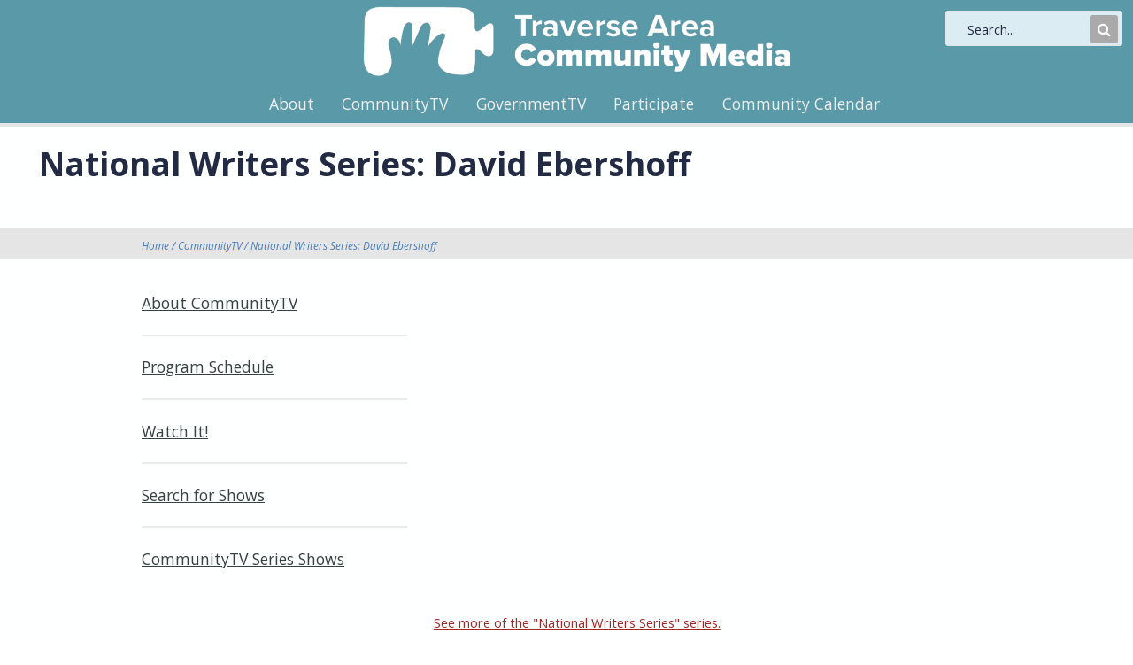

--- FILE ---
content_type: text/html
request_url: https://www.tacm.tv/watchcommunitytv.asp?sdbfid=9410
body_size: 11400
content:







<!DOCTYPE html>
<html lang="en">
	<head>
		<title>National Writers Series: David Ebershoff - Traverse Area Community Media</title>
		<meta http-equiv="content-type" content="text/html; charset=utf-8" />
		<link rel="icon" type="image/png" href="https://www.tacm.tv/favicon.png">

<!-- Global site tag (gtag.js) - Google Analytics -->
<script async src="https://www.googletagmanager.com/gtag/js?id=UA-1140610-6"></script>
<script>
  window.dataLayer = window.dataLayer || [];
  function gtag(){dataLayer.push(arguments);}
  gtag('js', new Date());

  gtag('config', 'UA-1140610-6');
</script>

		<meta name="description" content="" />
		<meta name="keywords" content="" />
		<meta property="og:title" content="National Writers Series: David Ebershoff" />
		<meta property="og:type" content="website" />
		<meta property="og:url" content="https://www.tacm.tv/watchcommunitytv.asp?sdbfid=9410" />
		<meta property="og:site_name" content="Traverse Area Community Media" />
		<meta property="og:image" content="http://img.youtube.com/vi/6Dyu7goElPE/hqdefault.jpg" />
		<meta property="og:image:width" content="480" />
		<meta property="og:image:height" content="360" />

		<!--[if lte IE 8]><script src="css/ie/html5shiv.js"></script><![endif]-->
		<!--Removed jquery load -->
		<script src="cc/scripts/wb.js" type="text/javascript"></script>
		<script src="cc/scripts/utility.js" type="text/javascript"></script>
		<script type="text/javascript" src="cc/scripts/jquery/jquery.js"></script>
<script src="scripts/mdetect.js"></script>
<script src="scripts/embedcheck.js?v=20200402a"></script>
<link rel="stylesheet" type="text/css" href="cc/settings/SDBstyles.css?v=">
<link rel="stylesheet" type="text/css" href="cc/settings/SDBstyles.css?v=">
<script type="text/javascript">
$(document).ready(function() {
$('.lightbox').fancybox();
});
</script>

		<script src="js/jquery.dropotron.min.js"></script>
		<script src="js/jquery.scrollgress.min.js"></script>
		<script src="js/skel.min.js"></script>
		<script src="js/skel-layers.min.js"></script>
		<script src="js/init.js?v=20220126"></script>
		<noscript>
			<link rel="stylesheet" href="css/skel.css" />
			<link rel="stylesheet" href="css/style.css" />
			<link rel="stylesheet" href="css/style-wide.css" />
		</noscript>
		<!--[if lte IE 8]><link rel="stylesheet" href="css/ie/v8.css" /><![endif]-->
		<link rel="stylesheet" href="cc/settings/pmtstyles.css?v=20220126">
		<link rel="stylesheet" href="cc/scripts/jquery/fancybox/jquery.fancybox.css?v=2.1.5" type="text/css" media="screen">
		<script type="text/javascript" src="cc/scripts/jquery/fancybox/jquery.fancybox.pack.js?v=2.1.5"></script>
		<link rel="stylesheet" href="css/app.css?v=20220126" />
		<script type="text/javascript">
			function doOnLoad() {
					tbSiteRoot = 'https://www.tacm.tv/';

			}
			$(window).on('load', function() {
				doOnLoad();
				skel.on('change', function() {
  					console.log('Change to: ' + skel.stateId);
				});
			});
		</script>
		
	</head>






	<body>
		<div id="aiitinc"></div>
		

			<header id="header">
				<div id="slogo"><a href="default.asp"><img src="media/pages/tacm_logo_lgw.png" alt="Traverse Area Community Media" title="Traverse Area Community Media"></a></div><div id="hSearch"><form name="srchform" id="hsrchf" method="post" action="search.asp"><div id="hsrchi"><input type="text" name="SearchString" id="hsi" size="25" maxlength="100" placeholder="Search..." title="Search..." role="search"></div><input type="submit" value="Submit Search"><label for="hsi">Search</label><a href="#" onclick="document.getElementById('hsrchf').submit();return false;" id="hsb" class="hsrchb"><span class="icon fa-search"></span><span class="btn-label">Submit Search</span></a></form></div>

				<nav id="nav">
<ul class="left">
<li class="has-dropdown"><a href="about.asp">About</a>
<ul class="dropdown">
<li><a href="munimap.asp">Partner Jurisdictions</a></li>
<li><a href="viewingarea.asp">Cable TV Viewing Area</a></li>
<li><a href="staff.asp">Staff</a></li>
<li><a href="contactus.asp">Contact Us</a></li>
<li><a href="policies.asp">Policies and Procedures</a></li>
<li><a href="annualreport.asp">Annual Report</a></li>
</ul>
</li>
<li class="has-dropdown"><a href="communitytvshows.asp">CommunityTV</a>
<ul class="dropdown">
<li><a href="communitytv.asp">About CommunityTV</a></li>
<li><a href="communitytvnow.asp">Watch It!</a></li>
<li><a href="communitytvsched.asp">Program Schedule</a></li>
<li><a href="communitytvbyserie.asp">Series Shows</a></li>
<li><a href="communitytvsearch.asp">Search for Shows</a></li>
</ul>
</li>
<li class="has-dropdown"><a href="govtvmeetings.asp">GovernmentTV</a>
<ul class="dropdown">
<li><a href="governmenttv.asp">About GovernmentTV</a></li>
<li><a href="govtvnow.asp">Watch It!</a></li>
<li class="has-dropdown"><a href="govtvmeetings.asp">Browse Meetings</a>
<ul class="dropdown">
<li><a href="govtv_tc_list.asp">City of Traverse City</a></li>
<li><a href="govtv_ebt_list.asp">East Bay Charter Township</a></li>
<li><a href="govtv_ewt_list.asp">Elmwood Charter Township</a></li>
<li><a href="govtv_gft_list.asp">Charter Township of Garfield</a></li>
<li><a href="govtv_gtcolist.asp">Grand Traverse County</a></li>
<li><a href="govtv_gtmetlist.asp">GT Metro</a></li>
</ul>
</li>
<li><a href="searchmeetings.asp">Find Meetings</a></li>
<li><a href="govtvschedule.asp">Program Schedule</a></li>
</ul>
</li>
<li class="has-dropdown"><a href="participate.asp">Participate</a>
<ul class="dropdown">
<li><a href="participate.asp">How to Participate</a></li>
<li><a href="productionevents.asp">Production Team</a></li>
<li><a href="podcasting.asp">Podcasting</a></li>
<li><a href="trainings.asp ">Trainings</a></li>
<li><a href="https://app.acuityscheduling.com/catalog.php?owner=16489813 " target="_blank">Pay Fees</a></li>
<li><a href="submitaprogram.asp ">Submit a Program</a></li>
<li><a href="nonprofitreg.asp ">Non-Profit Registration</a></li>
</ul>
</li>
<li class="has-dropdown"><a href="comcal.asp">Community Calendar</a>
<ul class="dropdown">
<li><a href="comcal.asp">View the Calendar</a></li>
<li><a href="addyourevent.asp">Add Your Event</a></li>
</ul>
</li>
</ul>

				</nav>
			</header>


			<div id="editTools">

</div>
			<section id="main" class="wrapper style2">
				<header class="major">
					<h2>National Writers Series: David Ebershoff</h2>

				</header>
				<div id="crumbs" class="only-wide">
					<div class="container">
						<div class="row">
							<div class="12u"><p class="hmtext"><a class="hmlink" href="default.asp">Home</a>&nbsp;/&nbsp;<a class="hmlink" href="communitytvshows.asp">CommunityTV</a>&nbsp;/&nbsp;National Writers Series: David Ebershoff</p></div>
						</div>
					</div>
				</div>
				<div class="container">

					<div class="row">
						<div class="4u 12u(2)">

							<!-- Sidebar -->
								<section id="sidebar">


									<section>

										
										<div class="lcolnav">
										
										

<div class="leftmenutext">
  <a class="leftmenuitem" href = "communitytv.asp">About CommunityTV</a>
</div>

<div class="leftmenutext">
  <a class="leftmenuitem" href = "communitytvsched.asp">Program Schedule</a>
</div>

<div class="leftmenutext">
  <a class="leftmenuitem" href = "communitytvnow.asp">Watch It!</a>
</div>

<div class="leftmenutext">
  <a class="leftmenuitem" href = "communitytvsearch.asp">Search for Shows</a>
</div>

<div class="leftmenutext">
  <a class="leftmenuitem" href = "communitytvbyserie.asp">CommunityTV Series Shows</a>
</div>


										
										</div>

									</section>




								</section>
						&nbsp;</div>
						<div class="8u 12u(2) important(2)">

							<!-- Content -->


								<section id="content">


					
					
					<a name="SDBTOP"></a><div class="SDBclear"><a name="vid"></a>






<script type="text/javascript">
addEmbed({'file':'NWS_Ebershoff_SD_1','width':480,'height':312,'embed':'<iframe width="560" height="315" src="https://www.youtube.com/embed/6Dyu7goElPE" frameborder="0" allowfullscreen></iframe>'});
var strCode = '';
if (strCode != '') {
	var intFNStart = strCode.indexOf('reflect-tacm');
	if (intFNStart > 0) {
		intFNStart = strCode.indexOf('show_id=')+8;
		var intE1 = strCode.indexOf('"', intFNStart);
		var strFN = strCode.substring(intFNStart, intE1);
		$.getJSON('https://reflect-tacm.cablecast.tv/cablecastapi/v1/shows/' + strFN + '?include=thumbnail', function(data) {
			var tFN = data.show.thumbnailImage.url;
			$(document).ready(function(){
  				var link = document.createElement('meta');
  				link.setAttribute('property', 'og:image');
  				link.content = tFN;
  				document.getElementsByTagName('head')[0].appendChild(link);
  				link = document.createElement('meta');
  				link.setAttribute('property', 'og:image:width');
  				link.content = '888';
  				document.getElementsByTagName('head')[0].appendChild(link);
  				link = document.createElement('meta');
  				link.setAttribute('property', 'og:image:height');
  				link.content = '500';
  				document.getElementsByTagName('head')[0].appendChild(link);
			});
		});
	}
}
</script>



<p style="margin-bottom: 1em;"><a href ="communitytvserlist.asp?pser=National+Writers+Series">
See more of the "National Writers Series" series.</a></p>
<div style="font-size: 0.75em; padding-bottom: 1em;">Produced by Traverse Area Community Media</div>
<script type="text/javascript">
var strID = "9410";
var strName = "National Writers Series: David Ebershoff";
strName = strName.replace(/'/g, "\'");
strName = strName.replace(/&/g, "and");
document.writeln('<p><a href="showcomments.asp?sid=' + strID + '&amp;title=' + encodeURIComponent(strName) + '" class="button">Send Comments</a> about this show!</p>');
</script></div>
<div class="SDBNoItemsFound" ><p><a href="communitytvshows.asp">See Recent Shows</a></p></div>

					
					

								</section>


						</div>
					</div>



				</div>
			</section>



			<footer id="footer">
				<div class="container">
					<div class="row">

						<div class="4u 6u(2) 12u$(4)">

							    
<p><b>Traverse Area Community Media</b><br>3291 Racquet Club Dr, Unit A<br>Traverse City, MI 49684<br><i>(<a href="https://maps.app.goo.gl/idrQ2u4GRza7cgBw7">Driving Directions</a>)</i></p>
						</div>


						<div class="4u 6u(2) 12u$(4)">

							    
<ul class="icon-bullets">
<li class="icon fa-phone"><a href="tel:1-231-929-3696">231-929-4188</a></li>
<li class="icon fa-envelope"><a href="mailto:cmc@liaa.org">cmc@liaa.org </a></li>
</ul>
						</div>


						<div class="4u 6u(2) 12u$(4)">

							    
<p>Find us on:</p>
<ul class="icon-bullets">
<li class="icon fa-facebook"><a href="https://www.facebook.com/TACMtv/" target="_blank">Facebook</a></li>
<li class="icon fa-youtube"><a href="https://www.youtube.com/user/UpNorthTV97" target="_blank">YouTube</a></li>
</ul>
							
							
							
						</div>


					</div>
				</div>
				<ul class="copyright">
					<li>    
<p><span class="icon fa-copyright"></span> TACM</p></li>
					<li><a href="javascript:popupWindow(2,550,350,'cc/environ/login.asp');">Editors</a></li>
					<li>Powered By <a href="http://www.liaa.org" target="_blank">LIAA</a></li>
				</ul>
			</footer>


	</body>
</html>


--- FILE ---
content_type: text/css
request_url: https://www.tacm.tv/cc/settings/SDBstyles.css?v=
body_size: 4732
content:
/*List head*/
.SDBtitle {
	color: #222A44;
	font-family: 'Open Sans', sans-serif;
	font-weight: 300;
	margin: 0 0 1em 0;
	font-size: 2em;
	line-height: 1.5em;
	}
.SDBsectionHead {  font-size: 0.875em; color: #333333; margin: 0 0 2em 0;}
.SDBapprovertools {  font-size: 0.875em; color: #333333; margin-top: 1px; margin-bottom: 1px;}

/*List index controls*/
.SDBindex {
	margin: 0 0 1em 0;
	}
.SDBindextext { font-size: 0.875em; }
a.SDBindexlink:active { color: #222A44; text-decoration: none; }
a.SDBindexlink:link { color: #222A44; text-decoration: none; }
a.SDBindexlink:visited { color: #222A44; text-decoration: none; }
a.SDBindexlink:hover { color: #796667; text-decoration: underline; }

/*List page controls*/
.SDBpage {  }
.SDBpagetext { font-size: 0.875em; color: #6A5455;}
a.SDBpagelink:active { color: #6A5455; text-decoration: none; }
a.SDBpagelink:link { color: #6A5455; text-decoration: none; }
a.SDBpagelink:visited { color: #6A5455; text-decoration: none; }
a.SDBpagelink:hover { color: #796667; text-decoration: underline; }

a.SDBtoollink:active { color: #354241; text-decoration: none; }
a.SDBtoollink:link { color: #354241; text-decoration: none; }
a.SDBtoollink:visited { color: #354241; text-decoration: none; }
a.SDBtoollink:hover { color: #796667; text-decoration: underline; }

/*list record styles*/
.SDBNewRow { background-color: #FFCCCC; border: thin #333333 solid; }
.SDBTempRow { background-color: #99CC00; border: thin #333333 solid; }
.SDB1stListRow { background-color: #E5E5E5; border: solid; border-width: 2px 0px 0px; border-color: #497CB9 #000000 #000000; }
.SDBRecordNametext {  color: #333333; font-size: 0.75em; font-weight: bold; vertical-align: top ; padding-left: 3px;}
.SDBlistrow { background-color: #E5E5E5 ; vertical-align: top ; padding-right: 5px; padding-left: 5px;}
.SDB1stListRowDisabled { background-color: #CCCCCC; border: solid; border-width: 2px 0px 0px; border-color: #497CB9 #000000 #000000; }
.SDBlistrowDisabled { background-color: #CCCCCC; vertical-align: top; }

.SDBlistrowprompt { font-size: 0.75em; color: #6A5455; vertical-align: top; padding-left: 3px ; text-align: right; padding-bottom: 2px;}
.SDBlistrowprompt2col{ font-size: 0.75em; font-weight: bold; color: #333333; vertical-align: top; padding-left: 3px; }
.SDBlistrowtext { font-size: 0.75em; color: #333333; vertical-align: top; padding-left: 3px; }
.SDBlistrowtext2col { font-size: 0.75em; color: #333333; vertical-align: top; padding-left: 3px; }

/*sdb map styles*/
.sdblocmaplegendarea {
	padding: 3px 0 20px 0;
	}	

/*sub-section styles*/
.SDBsubsectionHead {
	/* background-color: #6A5455 */
	background: transparent;
	width: 100%;
	}
.SDBsubsectionHeadtext { 
	color: #222A44;
	font-family: 'Open Sans', sans-serif;
	font-weight: 300;
	line-height: 1em;
	margin: 0 0 1em 0;	
	font-size: 1.5em;
	line-height: 1.5em;
	text-rendering: optimizeLegibility;
	}
.SDBadd { font-size: 0.75em; color: #E5E5E5; }
a.SDBaddlink:active { color: #E5E5E5; text-decoration: underline; }
a.SDBaddlink:link { color: #E5E5E5; text-decoration: underline; }
a.SDBaddlink:visited { ccolor: #E5E5E5; text-decoration: underline; }
a.SDBaddlink:hover { color: #796667; text-decoration: underline; }

/* misc list styles */
.SDBerrorHead { font-size: 1em; font-weight: bold; color: #FFFF00; text-align: center; }
.SDBItemGap { line-height: 2px; }

/* field display styles for record,approver box,manager box */
.SDBfieldPrompt { font-size: 1em; font-weight: bold; text-align: right; margin-top: 5px; }
.SDBfieldtext { font-size: 1em; vertical-align: top; margin-left: 5px; margin-top: 5px; }

/* approver tool styles */
.SDBAppStatustext {  font-size: 0.75em; color: #BA9597; }
.SDBAppEditortext {  font-size: 0.75em; color: #BA9597; }

/*query box styles*/
.SDBQryBG {
	margin: 0 1em 1em 1em;
	font-size: 1em;
	}
.SDBQryBG br {
	line-height: 5px;
	}
.SDBQryBG label {
	display: inline;
	font-weight: 400;
	font-size: inherit;
	color: inherit;
	}
.SDBQryTitle {
	font-family: 'Open Sans', sans-serif;
	font-size: 1.35em;
	color: #333333;
	font-weight: 300;
	}
.SDBQryPrompt {
	margin-top: 1em;
	font-size: 1em;
	/* display: block; */
	/* clear: both; */
	}
.SDBQryPrompt label {
	margin: 0;
	}
.SDBQryPrompt,
.SDBQryPrompt label,
.SDBQryPrompt p {
	color: #497CB9 !important;
	font-weight: 600 !important;
	}
.SDBQryText {
	}
.SDBQueryHelp {
	font-size: 0.75em;
	font-style: italic;
	color: #333333;
	/* clear: both; */
	 }
.SDBQueryControl {vertical-align: top;}
.SDBQueryButtons {
	margin-top: 20px;
	}
.sbdDateInput {
	font-size: 0.9em;
	color: #666666;
	text-align: left;
	width: 100px;
	}

/* Styles for No Items Message */
.SDBNoItemsFound {
	margin-left: 5px;
	}
.sdbinfo{
	font-size: 0.875em;
	padding: 0 0 1em 0;
	}
.sdbinfo p {
	line-height: 1.2;
	padding: 0;
	margin: 0;
	}

--- FILE ---
content_type: text/css
request_url: https://www.tacm.tv/cc/settings/pmtstyles.css?v=20220126
body_size: 3312
content:
.lgtitle { font-family: 'Open Sans', sans-serif; font-size: 1em; font-weight: 300; color: #FFFFFE; background-color: #497CB9; margin-right: 5px; margin-left: 5px; padding-top: 3px; padding-right: 3px; padding-bottom: 3px; padding-left: 3px; margin-top: 20px ; margin-bottom: 2px }
.lglink { font-size: 1em; margin-left: 10px }
a.lglink { color: #333332 }
a.lglink:hover { color: #355A88 }
.hmtext {
	font-size: 0.75em;
	color: #497CB9;
	margin: 5px 0 1px 0;
}
a.hmlink {  color: #497CB9; text-decoration: underline}
a.hmlink:hover {  color: #355A88; text-decoration: underline}
.pmtpictable {
	margin: 5px 10px 5px 10px;
}
.pmtpiccap {
	font-size: 0.75em;
	font-style: italic;
	padding: 5px;
	text-align: center;
	color: #222A44;
}
.doclinks {
	font-size: 1em;
}
.ccb {
	margin: 1px;
	background-color: #DDDDDD;
	border-radius: 3px;
}
.ccbo {
	margin: 1px;
	background-color: #C0C0C0;
	border-radius: 3px;
}
h1 div { /*for cc buttons in title header*/
	display: inline;
	padding-left: 1em;
}
/* Responsive Tables */
.ccrow > * {
	float: left;
}
.ccrow:after, .ccrow:before {
	content: '';
	display: block;
	clear: both;
	height: 0;
}
/* gutters */
.ccrow > * {
	padding: 0 1.25em 0 0;
}


.cctab {
	margin-bottom: 1em;
	border-bottom: 1px solid #333332;
}

.cctab .ccrow {
    border-top: 1px solid #333332;
    padding: 0.5em 0 0.5em 0;
}
.cctab .ccrow:nth-child(2n + 1) {
	background: #E4F2F7;
} 
/* cells */
.ccthead {
	color: #333332;
	font-family: "Merriweather", sans-serif;
	font-weight: 700;
	font-size: 1.1em;
	vertical-align: middle;
	text-align: center;
}

.cc12, .cc12b, .cc12\24 { width: 100%; clear: none; margin-left: 0; }
.cc11, .cc11b, .cc11\24 { width: 91.6666666667%; clear: none; margin-left: 0; }
.cc10, .cc10b, .cc10\24 { width: 83.3333323333%; clear: none; margin-left: 0; }
.cc9, .cc9b, .cc9\24 { width: 75%; clear: none; margin-left: 0; }
.cc8, .cc8b, .cc8\24 { width: 66.6666666667%; clear: none; margin-left: 0; }
.cc7, .cc7b, .cc7\24 { width: 58.3333323333%; clear: none; margin-left: 0; }
.cc6, .cc6b, .cc6\24 { width: 50%; clear: none; margin-left: 0; }
.cc5, .cc5b, .cc5\24 { width: 41.6666666667%; clear: none; margin-left: 0; }
.cc4, .cc4b, .cc4\24 { width: 33.3333323333%; clear: none; margin-left: 0; }
.cc3, .cc3b, .cc3\24 { width: 25%; clear: none; margin-left: 0; }
.cc2, .cc2b, .cc2\24 { width: 16.6666666667%; clear: none; margin-left: 0; }
.cc1, .cc1b, .cc1\24 { width: 8.3333323333%; clear: none; margin-left: 0; }

.cc12\24 + *,
.cc11\24 + *,
.cc10\24 + *,
.cc9\24 + *,
.cc8\24 + *,
.cc7\24 + *,
.cc6\24 + *,
.cc5\24 + *,
.cc4\24 + *,
.cc3\24 + *,
.cc2\24 + *,
.cc1\24 + * {
	clear: left;
}

.cc\-11u { margin-left: 91.6666666667% }
.cc\-10u { margin-left: 83.3333323333% }
.cc\-9u { margin-left: 75% }
.cc\-8u { margin-left: 66.6666666667% }
.cc\-7u { margin-left: 58.3333323333% }
.cc\-6u { margin-left: 50% }
.cc\-5u { margin-left: 41.6666666667% }
.cc\-4u { margin-left: 33.3333323333% }
.cc\-3u { margin-left: 25% }
.cc\-2u { margin-left: 16.6666666667% }
.cc\-1u { margin-left: 8.3333323333% }

@media (max-width: 640px) {
	.cc12b,
	.cc11b,
	.cc10b,
	.cc9b,
	.cc8b,
	.cc7b,
	.cc6b,
	.cc5b,
	.cc4b,
	.cc3b,
	.cc2b,
	.cc1b { width: 100%; clear: left; margin-left: 0; }
	
	.ccrow > * {
		padding: 1em 0 0 0;
	}
}
	
/* Limit img Size in Form (added during update on 3/18/2016) */
#pmtform td > img:not([width]) {
	width: 300px;
	height: auto;
}


--- FILE ---
content_type: text/css
request_url: https://www.tacm.tv/css/app.css?v=20220126
body_size: 4690
content:
/* Slideshow */
.scontainer {
	position: relative;
	margin: 0 auto;
	top: 0px;
	left: 0px;
	width: 1300px;
	height: 400px;
	overflow: hidden;
}
.swrap {
	position: absolute;
	left: 0px;
	top: 0px;
	width: 1300px;
	height: 400px;
	overflow: hidden;
}
.stext {
	position: absolute;
	width: 680px;
	height: 120px;
	padding: 5px;
    color: #FFF;
}
.stext .button {
	box-shadow: 0 0 4px #000000;
}
.stextl {
	left: 60px;
	text-align: left;
}
.stextr {
	right: 60px;
	text-align: right;
}
.stitle {
	font-family: 'Open Sans', sans-serif;
	top: 60px;
	line-height: 60px;
	/*text-transform: uppercase;*/
	font-size: 45px;
	font-weight: 700;
	text-shadow: 0 0 4px #000000;
}
.ssub {
	top: 200px;
	line-height: 36px;
	font-size: 36px;
	text-shadow: 0 0 4px #000000;
}
.sb {
	top: 300px;
}
.scopy {
	position: absolute;
	font-size: 0.75em;
	bottom: 0;
	right: 0;
	padding: 0.25em 0.5em;
	text-align: right;
	color: #999;
	background: rgba(0, 0, 0, 0.5);
}
.scopy a {
	text-decoration: none;
	color: #999;
}
.scopy a:hover {
	color: #FFFFCC;
	text-decoration: underline;
}
/* slider arrow navigator skin */
/*
.sarrowl              (normal)
.sarrowr              (normal)
.sarrowl:hover        (normal mouseover)
.sarrowr:hover        (normal mouseover)
.sarrowldn            (mousedown)
.sarrowrdn            (mousedown)
*/
.sarrowl, .sarrowr, .sarrowldn, .sarrowrdn
{
	position: absolute;
	cursor: pointer;
	display: block;
    background: url(../images/a21.png) center center no-repeat;
    overflow: hidden;
}
.sarrowl { 
	background-position: -3px -33px;
	width: 55px;
	height: 55px;
	top: 123px;
	left: 8px;
}
.sarrowr {
	background-position: -63px -33px;
	width: 55px;
	height: 55px;
	top: 123px;
	right: 8px;
}
.sarrowl:hover { background-position: -123px -33px; }
.sarrowr:hover { background-position: -183px -33px; }
.sarrowldn { background-position: -243px -33px; }
.sarrowrdn { background-position: -303px -33px; }


/* Edit Tools - Skel layer defined in init.js */
#editTools div {
	padding: 5px;
	background: #EEE;
	border: 2px solid #333;
	display: inline-block;
	border-radius: 4px;
}

/* Left Menu*/
.leftmenutext {
	font-family: 'Open Sans', sans-serif;
	font-size: 1.2em;
	line-height: 2em;
	border-bottom: solid 2px #e8eaeb;
	padding: 1em 0;
	font-weight: 300;
}
.lcolnav div:last-child {
	border-bottom: none;
}

/* Library */
#library {
	text-align: left;
	margin: auto;
}	

/* Video */
.video-container {
	position: relative;
	padding-bottom: 56.25%;
	padding-top: 1em;
	margin-bottom: 1em;
	height: 0;
	overflow: hidden;
}
.video-43 {
	padding-bottom: 75%;
}

.video-container iframe,  
.video-container object,  
.video-container embed {
	position: absolute;
	top: 0;
	left: 0;
	width: 100%;
	height: 100%;
}

/* Podcast */
.podcast-container {
	position: relative;
	padding-bottom: 20%;
	padding-top: 1em;
	margin-bottom: 1em;
	height: 0;
	overflow: hidden;
}

.podcast-container iframe,  
.podcast-container object,  
.podcast-container embed {
	position: absolute;
	top: 0;
	left: 0;
	width: 100%;
	height: 100%;
}

/* Google Search */
.gsc-input {
	color: #333;
}

.gse-search-box {
	border: 2px solid red;
	background: none;
}
		.gsc-control-cse table tbody tr {
			border: 0;
		}

			.gsc-control-cse table tbody tr:nth-child(2n + 1) {
				background-color: transparent;
			}
			
		.gs-title {
			overflow: visible !important;
		}

/* Home Page News/Events */
.hitem {
	color: #E5E5E5;
	font-family: 'Open Sans', sans-serif;
	font-weight: 300;
	margin: 1em 0 0 0;
	font-size: 1.1em;
	line-height: 1.1em;
}
.hitem a {
	color: #E5E5E5;
}
.hitem a:hover {
	color: #497CB9 !important;
	text-decoration: none;
}
.hsubitem {
	font-size: 0.8em;
	color: #E5E5E5;
}
/* Footer Search */
#hsrch input {
	color: #333332;
}
#hsrch p {
	margin: 0 0 0.5em 0;
}
/* Crumbs */
#crumbs {
	background: #E5E5E5;
	margin-bottom: 1em;
	padding: 0.2em 1em 0.2em 1em;
}
#crumbs p {
	font-size: 0.8em;
	font-style: italic;
}
/* Thumbs */
.showlink {
	width: 100%;
	display: inline-block;
	position: relative;
	margin-bottom: 1.3em;
}
.showlink:after {
	padding-top: 56.25%;
	/* 16:9 ratio */
	display: block;
	content: '';
}
.show {
	position: absolute;
	top: 0;
	bottom: 0;
	right: 0;
	left: 0;
	background: #CCC;
	background-repeat: no-repeat;
	background-position: center center;
	background-size: cover;
	overflow: hidden;
}
.showname {
	position: absolute;
	width: 100%;
	font-size: 0.8em;
	bottom: 0;
	left: 0;
	padding: 0.4em 0.4em;
	color: #FFF;
	background: rgba(0, 0, 0, 0.5);
	overflow: hidden;
	line-height: 1.2em;
}
/*Styles for GovTV Schedule */
.govsch {
}
.govsch td[colspan] {
	background: #497CB9;
	color: #FFF;
}


--- FILE ---
content_type: text/css
request_url: https://www.tacm.tv/css/style-wide.css?v=20191003
body_size: 166
content:
/* Basic */

	body, input, select, textarea {
		font-size: 12pt;
	}

/* Banner */

	#banner {
		padding: 4em 0 2em 0;
	}
	
	#slogo {
		/*display: inline-block;
		height: inherit;*/
		text-align: center;
	}
	
	#slogo img {
		/*position: relative;
		top: 50%;
		transform: translateY(-50%);
		-webkit-transform: translateY(-50%);*/
		width: 40%;
		max-width: 680px;
		height: auto;
	}


--- FILE ---
content_type: application/javascript
request_url: https://www.tacm.tv/scripts/embedcheck.js?v=20200402a
body_size: 3249
content:
//Check for Flash
//From http://www.jquery4u.com/snippets/jquery-check-flash-enabled/
function isFlashEnabled() {
    var hasFlash = false;
    try
    {
        var fo = new ActiveXObject('ShockwaveFlash.ShockwaveFlash');
        if(fo) hasFlash = true;
    }
    catch(e)
    {
        if(navigator.mimeTypes ['application/x-shockwave-flash'] != undefined) hasFlash = true;
    }
    return hasFlash;
}

//Decide what sort of video to display
//pOptions = {'file':'filename','width':px,'height':px,'embed':'youtube or viebit embed code'}
//assumes mdetect.js is also loaded
function addEmbed(pOptions) {
	console.log(JSON.stringify(pOptions));
	if (pOptions.file == 'no stream') {
		document.writeln('<p>Streaming is not available for this program.</p>');
	} else if (pOptions.embed && pOptions.embed != '' && pOptions.file != '') {
		document.writeln('<div class="video-container">' + pOptions.embed + '</div>');
	} else if (pOptions.file != '') {
		var forceTo = getQueryVariable('force');
		if ((isFlashEnabled() && forceTo == '') || forceTo == 'flash') { //has Flash
			document.writeln('<object width="' + pOptions.width + '" height="' + pOptions.height + '"><param name="allowScriptAccess" value="always"></param><param name="allowFullScreen" value="true"></param><embed src="http://upnorthmedia.pegcentral.com/flash/media_player_798b.swf?server=gamma-rtmp.pegcentral.com&account=upnorthmedia&videoFilename=' + pOptions.file + '.mp4&pointer=0&startState=pause" width="' + pOptions.width + '" height="' + pOptions.height + '" allowscriptaccess="always" allowfullscreen="true" type="application/x-shockwave-flash"></embed></object>');
		} else { //no Flash
			if ((MobileEsp.DetectIpad && forceTo == '') || forceTo == 'html5') { //large iOS device
				//HTML5 embed
				document.writeln('<video width="' + pOptions.width + '" height="' + pOptions.height + '" x-webkit-airplay="allow" controls="true" autoplay="autoplay">');
				document.writeln('<source src="http://gamma-rtmp.pegcentral.com/upnorthmedia/' + pOptions.file + '/playlist.m3u8" type="video/mp4" />');
				document.writeln('</video>');
			} else if ((MobileEsp.DetectIphoneOrIpod && forceTo == '') || forceTo == 'hls') { //small iOS device
				//Forward to full screen
				document.writeln('<p><a href="http://gamma-rtmp.pegcentral.com/upnorthmedia/' + pOptions.file + '/playlist.m3u8"><img src="images/play_button.png" border="0" width="150" height="113" alt="Play This Video"></a></p>');
				window.location.assign('http://gamma-rtmp.pegcentral.com/upnorthmedia/' + pOptions.file + '/playlist.m3u8');
			} else if ((MobileEsp.DetectAndroid && forceTo == '') || forceTo == 'rtsp') { //Android w/o Flash
				//RTSP forward
				window.location.assign('rtsp://gamma-rtmp.pegcentral.com/upnorthmedia/' + pOptions.file);
			} else { //desktop
				//HTML5 embed
				document.writeln('<video width="' + pOptions.width + '" height="' + pOptions.height + '" x-webkit-airplay="allow" controls="true" autoplay="autoplay">');
				document.writeln('<source src="http://gamma-rtmp.pegcentral.com/upnorthmedia/' + pOptions.file + '/playlist.m3u8" type="video/mp4" />');
				document.writeln('</video>');
			}
		}
	}
}

function getQueryVariable(variable) {
	var query = window.location.search.substring(1);
	var vars = query.split("&");
	for (var i=0;i<vars.length;i++) {
		var pair = vars[i].split("=");
		if(pair[0] == variable){return pair[1];}
	}
	return('');
}

--- FILE ---
content_type: application/javascript
request_url: https://www.tacm.tv/cc/scripts/utility.js
body_size: 3119
content:
function popupWindow(e,t,i,n){if(popupWin[e]&&(popupWin[e]||popupWin[e].close()),"max"==t){t=screen.availWidth-10
var o=0}else var o=.5*(screen.availWidth-t-10)
if("max"==i){i=screen.availHeight-122
var s=0}else var s=.5*(screen.availHeight-i-30)
popupWin[e]=window.open(n,"PopWin"+e,"status=yes,menubar=no,toolbar=no,location=no,scrollbars=yes,top="+s+",left="+o+",width="+t+",height="+i+",resizable=yes"),popupWin[e].focus()}function popDown(e,t){opener&&""!=e&&(opener.location=e,t&&window.close())}function GlossaryWindow(e,t){popupWindow(10,550,350,e+"CC/SDB/SDBrecord.asp?SDBaction=show&mode=GV&term="+t)}function picObj(e,t,i,n){this.file=e,this.width=i,this.height=n,this.title=t}function showPic(e){picWin&&(picWin.closed||picWin.close())
var t="<html><head><title>"
e.title?t+=e.title:t+="Picture",t+="</title></head>",t+='<body><div align="center"><center>',e.title&&(t+="<h3>"+e.title+"</h3>"),t+='<a href="javascript:window.close();">',t+='<img src="'+e.file+'"',e.height&&(t+=' height="'+e.height+'"'),e.width&&(t+=' width="'+e.width+'"'),t+=' border="0">',t+='<br><font face="Arial,Helvetica,sans-serif" size="1">Click to Close Window</font></a>',t+="</center></div></body></html>"
var i="menubar=no,toolbar=no,location=no,scrollbars=yes,resizable=yes"
e.height&&(i+=",height="+(e.height+80)),e.width&&(i+=",width="+(e.width+40)),mapPicWin=window.open("","PicWin",i),mapPicWin.document.write(t),mapPicWin.document.close()}function killThis(){opener.location.reload(!0),window.close()}function showElements(){var formName,thisForm,numElem,elemNames=""
for(x=0;x<document.forms.length;x++)for(formName=document.forms[x].name,elemNames+="Form "+formName+":\n",thisForm=eval("document."+formName),numElem=thisForm.elements.length,i=0;i<numElem;i++)elemNames+="  "+thisForm.elements[i].name+"\n"
alert(elemNames)}function PageQuery(e){if(e.length>1?this.q=e.substring(1,e.length):this.q=null,this.keyValuePairs=new Array,e)for(var t=0;t<this.q.split("&").length;t++)this.keyValuePairs[t]=this.q.split("&")[t]
this.getKeyValuePairs=function(){return this.keyValuePairs},this.getValue=function(e){for(var t=0;t<this.keyValuePairs.length;t++)if(this.keyValuePairs[t].split("=")[0]==e)return this.keyValuePairs[t].split("=")[1]
return!1},this.getParameters=function(){for(var e=new Array(this.getLength()),t=0;t<this.keyValuePairs.length;t++)e[t]=this.keyValuePairs[t].split("=")[0]
return e},this.getLength=function(){return this.keyValuePairs.length}}function queryString(e){var t=new PageQuery(window.location.search)
return unescape(t.getValue(e))}function addEvent(e,t,i){if(e.addEventListener)return e.addEventListener(t,i,!1),!0
if(e.attachEvent){return e.attachEvent("on"+t,i)}return!1}function pageTimer(e,t,i){this.countTo=e,this.countBy=t,this.countFrom=0,this.divID=i,this.timerMsg=" minutes remaining.",this.endMsg="",this.startTimer=function(){var e=this,t=this.countTo-this.countFrom,i=""
i=this.timerMsg.indexOf("[TIME]")>-1?this.timerMsg.replace("[TIME]",t):""!=this.timerMsg?t+this.timerMsg:t+"",document.getElementById(this.divID).innerHTML=i,this.countFrom+=this.countBy,this.countFrom<=this.countTo?setTimeout(function(){e.startTimer()},60*this.countBy*1e3):(this.onEnd(),""!=this.endMsg&&(document.getElementById(this.divID).innerHTML=this.endMsg))},this.onEnd=function(){}}var newWin,popupWin=new Array,picWin,tbSiteRoot
